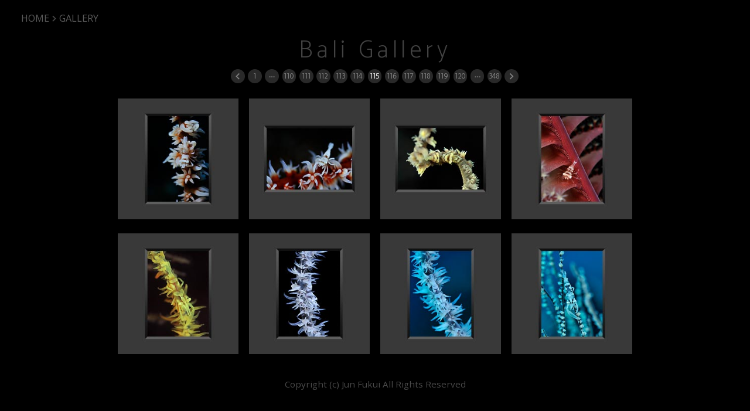

--- FILE ---
content_type: text/html
request_url: https://jun291.com/gallery/index_bali115.htm
body_size: 3134
content:
<!DOCTYPE html>
<html lang="ja">
<head>
<meta http-equiv="content-type" content="text/html; charset=UTF-8">
<title>バリ島 水中写真Gallery115 / 福井淳「海中写真館」</title>
<meta name="description" content="福井淳「海中写真館」バリ島（インドネシア） 水中写真ギャラリーのINDEXページ">
<meta name="keywords" content="水中写真,インドネシア,バリ島">
<meta name="viewport" content="width=device-width, initial-scale=1">
<link rel="stylesheet" href="https://fonts.googleapis.com/css?family=Catamaran:200|Duru+Sans|Open+Sans&display=swap">
<link rel="stylesheet" href="https://fonts.googleapis.com/icon?family=Material+Icons">
<link rel="stylesheet" href="stylesheet_index.css">
<script src="swipe.js" charset="utf-8"></script>
<script>
var prev = "index_bali114.htm";
var next = "index_bali116.htm";
</script>
</head>
<body ontouchstart="">
<nav id="breadcrumbs">
<ol itemscope itemtype="https://schema.org/BreadcrumbList">
  <li itemprop="itemListElement" itemscope itemtype="https://schema.org/ListItem"><a itemprop="item" href="../index.html"><span itemprop="name">HOME</span></a><meta itemprop="position" content="1" /><i class="material-icons">chevron_right</i></li>
  <li itemprop="itemListElement" itemscope itemtype="https://schema.org/ListItem"><a itemprop="item" href="../gallery-top.html"><span itemprop="name">GALLERY</span></a><meta itemprop="position" content="2" /></li>
</ol>
</nav>
<div class="title"><a href="index_bali.htm">Bali Gallery</a></div>
<div class="page">
<ul>
  <li><a href="index_bali114.htm"><i class="material-icons">chevron_left</i></a>
  <li><a href="index_bali01.htm">1</a>
  <li><i class="material-icons">more_horiz</i>
  <li><a href="index_bali110.htm">110</a>
  <li><a href="index_bali111.htm">111</a>
  <li><a href="index_bali112.htm">112</a>
  <li><a href="index_bali113.htm">113</a>
  <li><a href="index_bali114.htm">114</a>
  <li><a href="index_bali115.htm" class="current">115</a>
  <li><a href="index_bali116.htm">116</a>
  <li><a href="index_bali117.htm">117</a>
  <li><a href="index_bali118.htm">118</a>
  <li><a href="index_bali119.htm">119</a>
  <li><a href="index_bali120.htm">120</a>
  <li><i class="material-icons">more_horiz</i>
  <li><a href="index_bali348.htm">348</a>
  <li><a href="index_bali116.htm"><i class="material-icons">chevron_right</i></a>
</ul>
</div>
<div class="main">
<ul>
  <li><a href="gallery_bali115-1.htm"><img src="bali/s20110519-2-70x2M_DST1312.jpg"></a>
  <li><a href="gallery_bali115-2.htm"><img src="bali/s20110520-2-70x2M_DST1452.jpg"></a>
  <li><a href="gallery_bali115-3.htm"><img src="bali/s20110518-1-70x2M_DST1141.jpg"></a>
  <li><a href="gallery_bali115-4.htm"><img src="bali/s20110520-3-70x2M_DST1505.jpg"></a>
  <li><a href="gallery_bali115-5.htm"><img src="bali/s20110515-2-90x3M19.jpg"></a>
  <li><a href="gallery_bali115-6.htm"><img src="bali/s20110517-1-70x2M_DST0945.jpg"></a>
  <li><a href="gallery_bali115-7.htm"><img src="bali/s20110517-1-70x2M_DST0965.jpg"></a>
  <li><a href="gallery_bali115-8.htm"><img src="bali/s20110520-2-70x2M_DST1475.jpg"></a>
</ul>
</div>
<div class="footer">Copyright (c) Jun Fukui All Rights Reserved</div>
</body>
</html>